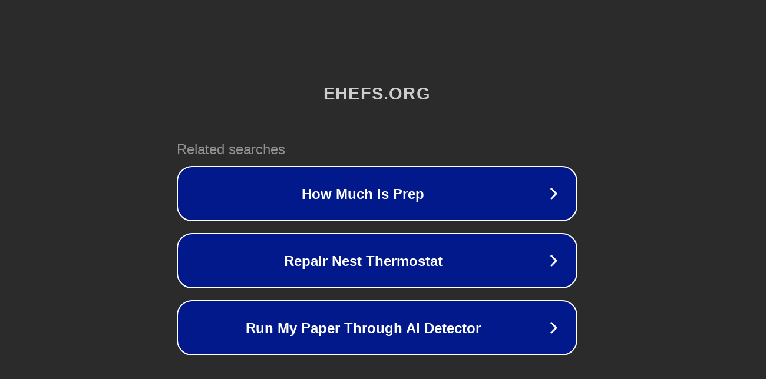

--- FILE ---
content_type: text/html; charset=utf-8
request_url: https://ehefs.org/phan-mem-xem-ai-dung-trom-wifi/
body_size: 1074
content:
<!doctype html>
<html data-adblockkey="MFwwDQYJKoZIhvcNAQEBBQADSwAwSAJBANDrp2lz7AOmADaN8tA50LsWcjLFyQFcb/P2Txc58oYOeILb3vBw7J6f4pamkAQVSQuqYsKx3YzdUHCvbVZvFUsCAwEAAQ==_vsqTUIztRTGhe70JoLsLXP25dwWrmX0iKpFv+JGkfueKtNaorm7Linlqu653nViOviSp/iOkZOJ0lGc+PTYDvw==" lang="en" style="background: #2B2B2B;">
<head>
    <meta charset="utf-8">
    <meta name="viewport" content="width=device-width, initial-scale=1">
    <link rel="icon" href="[data-uri]">
    <link rel="preconnect" href="https://www.google.com" crossorigin>
</head>
<body>
<div id="target" style="opacity: 0"></div>
<script>window.park = "[base64]";</script>
<script src="/bjSdhRDIo.js"></script>
</body>
</html>
